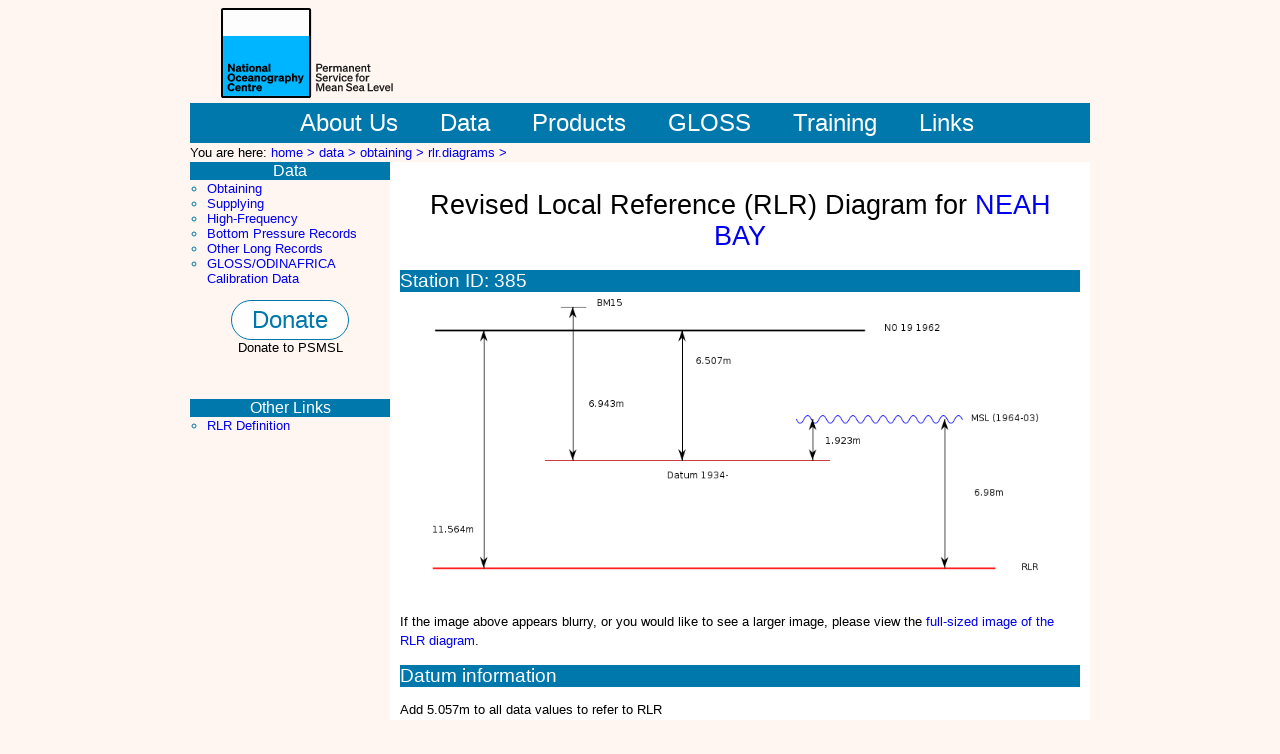

--- FILE ---
content_type: text/html; charset=UTF-8
request_url: https://psmsl.org/data/obtaining/rlr.diagrams/385.php
body_size: 1857
content:
<!DOCTYPE HTML PUBLIC "-//W3C//DTD HTML 4.01 Transitional//EN"
"http://www.w3.org/TR/html4/loose.dtd">

<html lang="en">

<head>


<title>
NEAH BAY - RLR information</title>

<link rel="apple-touch-icon" sizes="180x180" href="/graphics/apple-touch-icon.png" />
<link rel="icon" type="image/x-icon" href="/graphics/favicon.ico" />
<link rel="icon" type="image/png" href="/graphics/android-chrome-192x192.png" sizes="192x192" />
<link rel="icon" type="image/png" href="/graphics/android-chrome-512x512.png" sizes="512x512" />
<link rel="manifest" href="/graphics/manifest.json" />
<meta name="msapplication-TileColor" content="#3578b8" />
<meta name="msapplication-TileImage" content="/graphics/mstile-150x150.png" />
<meta name="msapplication-config" content="/graphics/browserconfig.xml" />
<meta name="theme-color" content="#3578b8" />

<link rel="stylesheet" href="/style.css" type="text/css" media="screen" >
<link rel="stylesheet" href="/print.css" type="text/css" media="print" >

<script src="https://code.jquery.com/jquery-1.12.4.min.js" integrity="sha256-ZosEbRLbNQzLpnKIkEdrPv7lOy9C27hHQ+Xp8a4MxAQ=" crossorigin="anonymous"></script>
<script type="text/javascript" src="/javascript/jquery.tablesorter.min.js"></script>
<link media="screen" type="text/css" href="/javascript/blue/style.css" rel="stylesheet">

</head>

<body>

<div id="global">

<div id="header">

        <a href="#MainContent" class="hide" title="jump to main content">Jump to main content.</a>

  <a href="/"><img class="top_logo" src="/graphics/logo2023-psmsl.svg" height="90px" alt="Permanent Service for Mean Sea Level (PSMSL) logo"></a>
  <!-- <a href="/"><img class="top_logo" src="/graphics/psmsl_noc_header.png" alt="Permanent Service for Mean Sea Level (PSMSL) logo"></a> -->

</div>
<div id="TopMenuBar">
<ul id="level1Nav">
 

<li><a href="/about_us/" title="About Us" ><span class="TopMenu"> &nbsp;&nbsp;&nbsp;About Us&nbsp;&nbsp;&nbsp;</span></a></li>
<li><a href="/data/" title="Data" ><span class="TopMenu">&nbsp;&nbsp;&nbsp;Data&nbsp;&nbsp;&nbsp;</span></a></li>
<li><a href="/products/ " title="Products"><span class="TopMenu">&nbsp;&nbsp;&nbsp;Products&nbsp;&nbsp;&nbsp;</span></a></li>
<li><a href="/gloss/ " title="GLOSS"><span class="TopMenu">&nbsp;&nbsp;&nbsp;GLOSS&nbsp;&nbsp;&nbsp;</span></a></li>
<li><a href="/train_and_info/ " title="Training and Information" ><span class="TopMenu">&nbsp;&nbsp;&nbsp;Training&nbsp;&nbsp;&nbsp;</span></a></li>
<!--<li><a href="/train_and_info/ " title="Training and Information" ><span class="TopMenu">&nbsp;&nbsp;&nbsp;Training &amp; Information&nbsp;&nbsp;&nbsp;</span></a></li>-->
<li><a href="/links/ " title="Links" ><span class="TopMenu">&nbsp;&nbsp;&nbsp;Links&nbsp;&nbsp;&nbsp;</span></a></li>
 

</ul>
	</div>	
<div id="BreadCrumbs">

You are here: <a href="/">home > </a><a href="/data/">data > </a><a href="/data/obtaining/">obtaining > </a><a href="/data/obtaining/rlr.diagrams/">rlr.diagrams > </a> </div>
<div class="SideBar">
<h2 class="SideBarTitle"> Data </h2>
<ul class="SideBarNav1">
<li><a href="/data/obtaining/" >Obtaining</a></li>
<li><a href="/data/supplying/" >Supplying</a></li>
<li><a href="/data/hf/" >High-Frequency</a></li>
<li><a href="/data/bottom_pressure/" >Bottom Pressure Records</a></li>
<li><a href="/data/longrecords/" >Other Long Records</a></li>
<li><a href="/data/calibrations/"  >GLOSS/ODINAFRICA Calibration Data</a></li>
</ul>
<div>
<p class="center_text">
<a href="/about_us/support_us.php" class="donate_button">Donate</a>
<br/>
Donate to PSMSL
</p>
</div>

<br /><br />

<h2 class="SideBarTitle">Other Links</h2>
<ul class="SideBarNav1">

<li><a href="/data/obtaining/rlr.php">RLR Definition</a></li>
</ul>


</div>

 <div id="MainContent">

<h1>Revised Local Reference (RLR) Diagram for <a href="/data/obtaining/stations/385.php">NEAH BAY</a></h1>
   <div id="rlr_diagram">
<h2>Station ID: 385</h2><a href="images/385.png"><img src="images/385.png" alt="RLR diagram based on the information in the datum section below" 
title="RLR Diagram" border="0"></a>
<p>
If the image above appears blurry, or you would like to see a larger image, 
please view the
<a href="images/385.png">full-sized image of the RLR diagram</a>.</p>
   </div>

   <div id="rlr_diagram">
<h2>Datum information</h2>
<p>
Add 5.057m to all data values to refer to RLR<br>RLR is 11.564m below primary benchmark NO 19 1962</p>
   </div>
     

</div>
 
<div class="Footer">
<p>
<a href="http://ioc-unesco.org/" target="_blank"><img src="/graphics/ioc_en_color_small_60.png" alt="Intergovernmental Oceanographic Commission logo"></a> 
<a href="https://worlddatasystem.org/" target="_blank"><img src="/graphics/WDS_LOGO_LONG.png" alt="World Data System logo" height="60px"></a> 
<a href="http://www.ggos.org/"  target="_blank"><img src="/graphics/ggos_logo_60.png" alt="Global Geodetic Observing System logo"></a>
<a href="http://www.iag-aig.org/"  target="_blank"><img src="/graphics/iag_logo_60.png" alt="International Association of Geodesy logo"></a>


<a href="https://www.nerc.ac.uk/" target="_blank"><img id="nerclogo" src="/graphics/ukrinerc.png" alt="Natural Environment Research Council logo" height="60px"></a>




</p>
</div>

</div>
</body>
</html>

<!-- <script type="text/javascript">$(document).ready(function(){$("#linkTable").tablesorter({headers: {5: {sorter:"text"}, 6: {sorter:"text"}}, sortList: [[5,0], [6,0]]} );});</script> -->

<script type="text/javascript">$(document).ready(function(){$("#linkTable").tablesorter({headers: {0: {sorter:"text"}, 7: {sorter:"number"}}, sortList: [[7,0], [0,0]]} );});</script>
